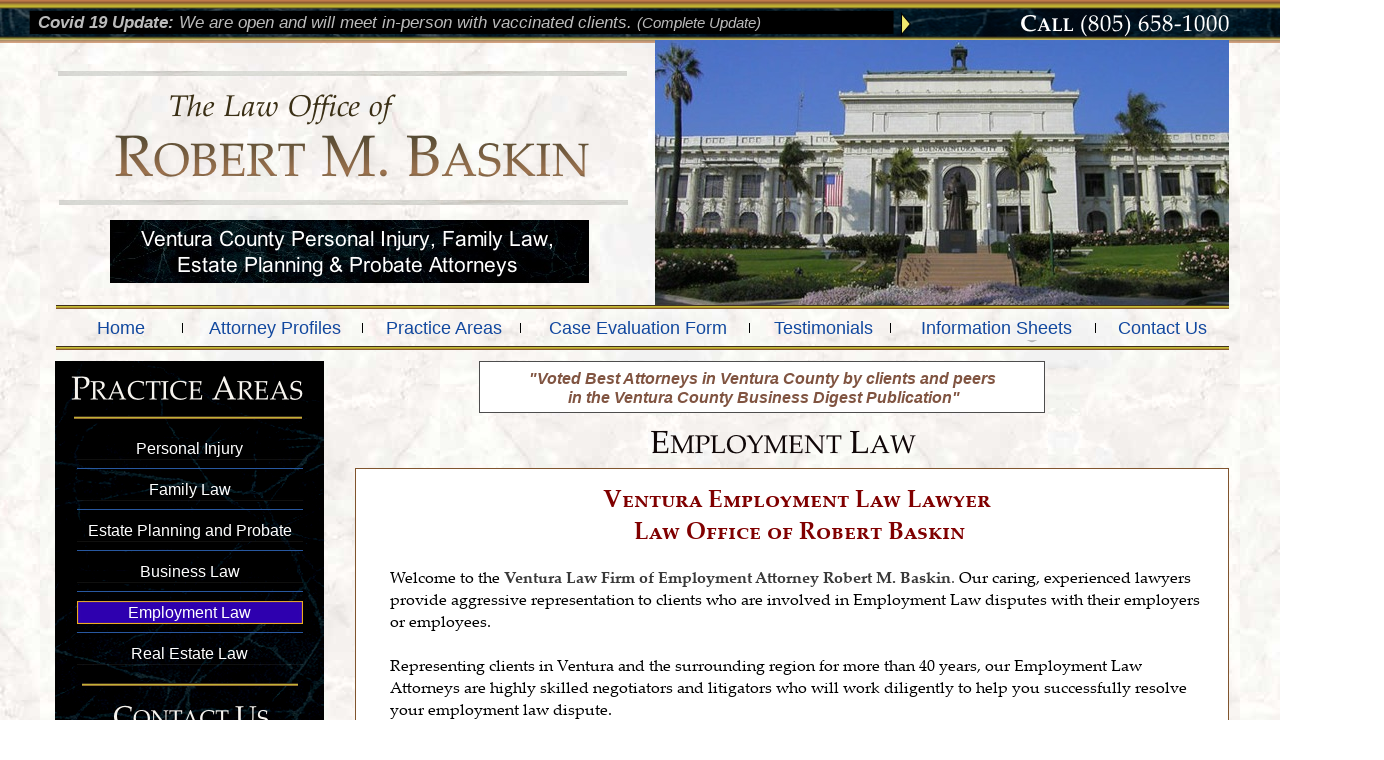

--- FILE ---
content_type: text/html
request_url: https://robertmbaskin.com/employment-law.html
body_size: 12060
content:
<!DOCTYPE html>
<html lang="en">
  <head>
    <meta charset="UTF-8">
    <title>Ventura Employment Law Lawyer – Law Office of Robert Baskin</title>
    <meta name="generator" content="Serif WebPlus X8">
    <meta name="viewport" content="width=1250">
    <meta name="keywords" content="Ventura Employment Lawyer, Ventura Employment Attorney, Ventura Employment Law Attorney, Ventura Sexual Harassment Attorney, Ventura Disabilities &amp; Accommodations Attorney, Ventura Discrimination Attorney, Ventura Employment Dispute Attorney, Ventura Wrongful Termination Attorney">
    <meta name="description" content="The Law Office of Robert M. Baskin provides quality legal representation to Employment Law clients in and around Ventura. Call 805-658-1000">
    <meta name="robots" content="index,follow">
    <link rel="stylesheet" type="text/css" href="wpscripts/wpstyles.css">
    <style type="text/css">
      .OBJ-1 { background:transparent url('wpimages/wp8f473d48_06.png') no-repeat 49px 0px; }
      .OBJ-2,.OBJ-2:link,.OBJ-2:visited { background-image:url('wpimages/wp95df649a_06.png');background-repeat:no-repeat;background-position:0px 0px;text-decoration:none;display:block;position:absolute; }
      .OBJ-2:hover { background-position:0px -64px; }
      .OBJ-2:active,a:link.OBJ-2.Activated,a:link.OBJ-2.Down,a:visited.OBJ-2.Activated,a:visited.OBJ-2.Down,.OBJ-2.Activated,.OBJ-2.Down { background-position:0px -32px; }
      .OBJ-2:focus { outline-style:none; }
      button.OBJ-2 { background-color:transparent;border:none 0px;padding:0;display:inline-block;cursor:pointer; }
      button.OBJ-2:disabled { pointer-events:none; }
      .OBJ-2.Inline { display:inline-block;position:relative;line-height:normal; }
      .OBJ-2 span,.OBJ-2:link span,.OBJ-2:visited span { color:#12489f;font-family:Verdana,sans-serif;font-weight:normal;text-decoration:none;text-align:center;text-transform:none;font-style:normal;left:2px;top:5px;width:105px;height:22px;line-height:22px;font-size:18px;display:block;position:absolute;cursor:pointer; }
      .OBJ-3 { line-height:32px; }
      .OBJ-4,.OBJ-4:link,.OBJ-4:visited { background-image:url('wpimages/wp884c0a16_06.png');background-repeat:no-repeat;background-position:0px 0px;text-decoration:none;display:block;position:absolute; }
      .OBJ-4:hover { background-position:0px -64px; }
      .OBJ-4:active,a:link.OBJ-4.Activated,a:link.OBJ-4.Down,a:visited.OBJ-4.Activated,a:visited.OBJ-4.Down,.OBJ-4.Activated,.OBJ-4.Down { background-position:0px -32px; }
      .OBJ-4:focus { outline-style:none; }
      button.OBJ-4 { background-color:transparent;border:none 0px;padding:0;display:inline-block;cursor:pointer; }
      button.OBJ-4:disabled { pointer-events:none; }
      .OBJ-4.Inline { display:inline-block;position:relative;line-height:normal; }
      .OBJ-4 span,.OBJ-4:link span,.OBJ-4:visited span { color:#12489f;font-family:Verdana,sans-serif;font-weight:normal;text-decoration:none;text-align:center;text-transform:none;font-style:normal;left:2px;top:5px;width:157px;height:22px;line-height:22px;font-size:18px;display:block;position:absolute;cursor:pointer; }
      .OBJ-5,.OBJ-5:link,.OBJ-5:visited { background-image:url('wpimages/wp3022f15e_06.png');background-repeat:no-repeat;background-position:0px 0px;text-decoration:none;display:block;position:absolute; }
      .OBJ-5:hover { background-position:0px -64px; }
      .OBJ-5:active,a:link.OBJ-5.Activated,a:link.OBJ-5.Down,a:visited.OBJ-5.Activated,a:visited.OBJ-5.Down,.OBJ-5.Activated,.OBJ-5.Down { background-position:0px -32px; }
      .OBJ-5:focus { outline-style:none; }
      button.OBJ-5 { background-color:transparent;border:none 0px;padding:0;display:inline-block;cursor:pointer; }
      button.OBJ-5:disabled { pointer-events:none; }
      .OBJ-5.Inline { display:inline-block;position:relative;line-height:normal; }
      .OBJ-5 span,.OBJ-5:link span,.OBJ-5:visited span { color:#12489f;font-family:Verdana,sans-serif;font-weight:normal;text-decoration:none;text-align:center;text-transform:none;font-style:normal;left:2px;top:5px;width:135px;height:22px;line-height:22px;font-size:18px;display:block;position:absolute;cursor:pointer; }
      .OBJ-6,.OBJ-6:link,.OBJ-6:visited { background-image:url('wpimages/wp50b339aa_06.png');background-repeat:no-repeat;background-position:0px 0px;text-decoration:none;display:block;position:absolute; }
      .OBJ-6:hover { background-position:0px -64px; }
      .OBJ-6:active,a:link.OBJ-6.Activated,a:link.OBJ-6.Down,a:visited.OBJ-6.Activated,a:visited.OBJ-6.Down,.OBJ-6.Activated,.OBJ-6.Down { background-position:0px -32px; }
      .OBJ-6:focus { outline-style:none; }
      button.OBJ-6 { background-color:transparent;border:none 0px;padding:0;display:inline-block;cursor:pointer; }
      button.OBJ-6:disabled { pointer-events:none; }
      .OBJ-6.Inline { display:inline-block;position:relative;line-height:normal; }
      .OBJ-6 span,.OBJ-6:link span,.OBJ-6:visited span { color:#12489f;font-family:Verdana,sans-serif;font-weight:normal;text-decoration:none;text-align:center;text-transform:none;font-style:normal;left:2px;top:5px;width:206px;height:22px;line-height:22px;font-size:18px;display:block;position:absolute;cursor:pointer; }
      .OBJ-7,.OBJ-7:link,.OBJ-7:visited { background-image:url('wpimages/wp8bd13c24_06.png');background-repeat:no-repeat;background-position:0px 0px;text-decoration:none;display:block;position:absolute; }
      .OBJ-7:hover { background-position:0px -64px; }
      .OBJ-7:active,a:link.OBJ-7.Activated,a:link.OBJ-7.Down,a:visited.OBJ-7.Activated,a:visited.OBJ-7.Down,.OBJ-7.Activated,.OBJ-7.Down { background-position:0px -32px; }
      .OBJ-7:focus { outline-style:none; }
      button.OBJ-7 { background-color:transparent;border:none 0px;padding:0;display:inline-block;cursor:pointer; }
      button.OBJ-7:disabled { pointer-events:none; }
      .OBJ-7.Inline { display:inline-block;position:relative;line-height:normal; }
      .OBJ-7 span,.OBJ-7:link span,.OBJ-7:visited span { color:#12489f;font-family:Verdana,sans-serif;font-weight:normal;text-decoration:none;text-align:center;text-transform:none;font-style:normal;left:2px;top:5px;width:118px;height:22px;line-height:22px;font-size:18px;display:block;position:absolute;cursor:pointer; }
      .OBJ-8,.OBJ-8:link,.OBJ-8:visited { background-image:url('wpimages/wp80f9342c_06.png');background-repeat:no-repeat;background-position:0px 0px;text-decoration:none;display:block;position:absolute; }
      .OBJ-8:hover { background-position:0px -64px; }
      .OBJ-8:active,a:link.OBJ-8.Activated,a:link.OBJ-8.Down,a:visited.OBJ-8.Activated,a:visited.OBJ-8.Down,.OBJ-8.Activated,.OBJ-8.Down { background-position:0px -32px; }
      .OBJ-8:focus { outline-style:none; }
      button.OBJ-8 { background-color:transparent;border:none 0px;padding:0;display:inline-block;cursor:pointer; }
      button.OBJ-8:disabled { pointer-events:none; }
      .OBJ-8.Inline { display:inline-block;position:relative;line-height:normal; }
      .OBJ-8 span,.OBJ-8:link span,.OBJ-8:visited span { color:#12489f;font-family:Verdana,sans-serif;font-weight:normal;text-decoration:none;text-align:center;text-transform:none;font-style:normal;left:2px;top:5px;width:182px;height:22px;line-height:22px;font-size:18px;display:block;position:absolute;cursor:pointer; }
      .C-1 { line-height:14.00px;font-family:"Verdana", sans-serif;font-style:italic;font-weight:700;color:#000000;background-color:transparent;text-decoration:none;font-variant:normal;font-size:12.0px;vertical-align:0; }
      .C-2 { line-height:14.00px;font-family:"Verdana", sans-serif;font-style:italic;font-weight:normal;color:#000000;background-color:transparent;text-decoration:none;font-variant:normal;font-size:12.0px;vertical-align:0; }
      .C-3 { line-height:14.00px;font-family:"Verdana", sans-serif;font-style:italic;font-weight:normal;color:#333333;background-color:transparent;text-decoration:none;font-variant:normal;font-size:12.0px;vertical-align:0; }
      .C-4 { line-height:6.00px;font-family:"Verdana", sans-serif;font-style:normal;font-weight:normal;color:#333333;background-color:transparent;text-decoration:none;font-variant:normal;font-size:5.3px;vertical-align:0; }
      .C-5 { line-height:6.00px;font-family:"Verdana", sans-serif;font-style:italic;font-weight:normal;color:#000000;background-color:transparent;text-decoration:none;font-variant:normal;font-size:5.3px;vertical-align:0; }
      .OBJ-9 { background:transparent url('wpimages/wp8c786a22_06.png') no-repeat 0px 0px; }
      .OBJ-10,.OBJ-10:link,.OBJ-10:visited { background-image:url('wpimages/wpb2881659_06.png');background-repeat:no-repeat;background-position:0px 0px;text-decoration:none;display:block;position:absolute; }
      .OBJ-10:hover { background-position:0px -46px; }
      .OBJ-10:active,a:link.OBJ-10.Activated,a:link.OBJ-10.Down,a:visited.OBJ-10.Activated,a:visited.OBJ-10.Down,.OBJ-10.Activated,.OBJ-10.Down { background-position:0px -23px; }
      .OBJ-10:focus { outline-style:none; }
      button.OBJ-10 { background-color:transparent;border:none 0px;padding:0;display:inline-block;cursor:pointer; }
      button.OBJ-10:disabled { pointer-events:none; }
      .OBJ-10.Inline { display:inline-block;position:relative;line-height:normal; }
      .OBJ-10 span,.OBJ-10:link span,.OBJ-10:visited span { color:#ffffff;font-family:Arial,sans-serif;font-weight:normal;text-decoration:none;text-align:center;text-transform:none;font-style:normal;left:0px;top:1px;width:225px;height:21px;line-height:21px;font-size:16px;display:block;position:absolute;cursor:pointer; }
      .OBJ-11 { line-height:23px; }
      .OBJ-12,.OBJ-12:link,.OBJ-12:visited { background-image:url('wpimages/wp0bea67c0_06.png');background-repeat:no-repeat;background-position:0px 0px;text-decoration:none;display:block;position:absolute; }
      .OBJ-12:hover { background-position:0px -86px; }
      .OBJ-12:active,a:link.OBJ-12.Activated,a:link.OBJ-12.Down,a:visited.OBJ-12.Activated,a:visited.OBJ-12.Down,.OBJ-12.Activated,.OBJ-12.Down { background-position:0px -43px; }
      .OBJ-12.Disabled,a:link.OBJ-12.Disabled,a:visited.OBJ-12.Disabled,a:hover.OBJ-12.Disabled,a:active.OBJ-12.Disabled { background-position:0px -129px; }
      .OBJ-12:focus { outline-style:none; }
      button.OBJ-12 { background-color:transparent;border:none 0px;padding:0;display:inline-block;cursor:pointer; }
      button.OBJ-12:disabled { pointer-events:none; }
      .OBJ-12.Inline { display:inline-block;position:relative;line-height:normal; }
      .OBJ-12 span,.OBJ-12:link span,.OBJ-12:visited span { color:#000000;font-family:Verdana,sans-serif;font-weight:normal;text-decoration:none;text-align:center;text-transform:none;font-style:normal;left:22px;top:13px;width:136px;height:17px;line-height:17px;font-size:14px;display:block;position:absolute;cursor:pointer; }
      .OBJ-12:hover span { color:#ffffff;left:20px; }
      .OBJ-12:active span,a:link.OBJ-12.Activated span,a:link.OBJ-12.Down span,a:visited.OBJ-12.Activated span,a:visited.OBJ-12.Down span,.OBJ-12.Activated span,.OBJ-12.Down span { color:#ffffff;left:20px; }
      .OBJ-12.Disabled span,a:link.OBJ-12.Disabled span,a:visited.OBJ-12.Disabled span,a:hover.OBJ-12.Disabled span,a:active.OBJ-12.Disabled span { color:#ffffff;left:20px;top:11px; }
      .OBJ-13 { line-height:43px; }
      .OBJ-14,.OBJ-14:link,.OBJ-14:visited { background-image:url('wpimages/wp460dfe91_06.png');background-repeat:no-repeat;background-position:0px 0px;text-decoration:none;display:block;position:absolute; }
      .OBJ-14:hover { background-position:0px -86px; }
      .OBJ-14:active,a:link.OBJ-14.Activated,a:link.OBJ-14.Down,a:visited.OBJ-14.Activated,a:visited.OBJ-14.Down,.OBJ-14.Activated,.OBJ-14.Down { background-position:0px -43px; }
      .OBJ-14.Disabled,a:link.OBJ-14.Disabled,a:visited.OBJ-14.Disabled,a:hover.OBJ-14.Disabled,a:active.OBJ-14.Disabled { background-position:0px -129px; }
      .OBJ-14:focus { outline-style:none; }
      button.OBJ-14 { background-color:transparent;border:none 0px;padding:0;display:inline-block;cursor:pointer; }
      button.OBJ-14:disabled { pointer-events:none; }
      .OBJ-14.Inline { display:inline-block;position:relative;line-height:normal; }
      .OBJ-14 span,.OBJ-14:link span,.OBJ-14:visited span { color:#000000;font-family:Verdana,sans-serif;font-weight:normal;text-decoration:none;text-align:center;text-transform:none;font-style:normal;left:22px;top:13px;width:264px;height:17px;line-height:17px;font-size:14px;display:block;position:absolute;cursor:pointer; }
      .OBJ-14:hover span { color:#ffffff;left:20px; }
      .OBJ-14:active span,a:link.OBJ-14.Activated span,a:link.OBJ-14.Down span,a:visited.OBJ-14.Activated span,a:visited.OBJ-14.Down span,.OBJ-14.Activated span,.OBJ-14.Down span { color:#ffffff;left:20px; }
      .OBJ-14.Disabled span,a:link.OBJ-14.Disabled span,a:visited.OBJ-14.Disabled span,a:hover.OBJ-14.Disabled span,a:active.OBJ-14.Disabled span { color:#ffffff;left:20px;top:11px; }
      .OBJ-15,.OBJ-15:link,.OBJ-15:visited { background-image:url('wpimages/wpa5005333_06.png');background-repeat:no-repeat;background-position:0px 0px;text-decoration:none;display:block;position:absolute; }
      .OBJ-15:hover { background-position:0px -86px; }
      .OBJ-15:active,a:link.OBJ-15.Activated,a:link.OBJ-15.Down,a:visited.OBJ-15.Activated,a:visited.OBJ-15.Down,.OBJ-15.Activated,.OBJ-15.Down { background-position:0px -43px; }
      .OBJ-15.Disabled,a:link.OBJ-15.Disabled,a:visited.OBJ-15.Disabled,a:hover.OBJ-15.Disabled,a:active.OBJ-15.Disabled { background-position:0px -129px; }
      .OBJ-15:focus { outline-style:none; }
      button.OBJ-15 { background-color:transparent;border:none 0px;padding:0;display:inline-block;cursor:pointer; }
      button.OBJ-15:disabled { pointer-events:none; }
      .OBJ-15.Inline { display:inline-block;position:relative;line-height:normal; }
      .OBJ-15 span,.OBJ-15:link span,.OBJ-15:visited span { color:#000000;font-family:Verdana,sans-serif;font-weight:normal;text-decoration:none;text-align:center;text-transform:none;font-style:normal;left:22px;top:13px;width:157px;height:17px;line-height:17px;font-size:14px;display:block;position:absolute;cursor:pointer; }
      .OBJ-15:hover span { color:#ffffff;left:20px; }
      .OBJ-15:active span,a:link.OBJ-15.Activated span,a:link.OBJ-15.Down span,a:visited.OBJ-15.Activated span,a:visited.OBJ-15.Down span,.OBJ-15.Activated span,.OBJ-15.Down span { color:#ffffff;left:20px; }
      .OBJ-15.Disabled span,a:link.OBJ-15.Disabled span,a:visited.OBJ-15.Disabled span,a:hover.OBJ-15.Disabled span,a:active.OBJ-15.Disabled span { color:#ffffff;left:20px;top:11px; }
      .OBJ-16,.OBJ-16:link,.OBJ-16:visited { background-image:url('wpimages/wp28de1c27_06.png');background-repeat:no-repeat;background-position:0px 0px;text-decoration:none;display:block;position:absolute; }
      .OBJ-16:hover { background-position:0px -86px; }
      .OBJ-16:active,a:link.OBJ-16.Activated,a:link.OBJ-16.Down,a:visited.OBJ-16.Activated,a:visited.OBJ-16.Down,.OBJ-16.Activated,.OBJ-16.Down { background-position:0px -43px; }
      .OBJ-16.Disabled,a:link.OBJ-16.Disabled,a:visited.OBJ-16.Disabled,a:hover.OBJ-16.Disabled,a:active.OBJ-16.Disabled { background-position:0px -129px; }
      .OBJ-16:focus { outline-style:none; }
      button.OBJ-16 { background-color:transparent;border:none 0px;padding:0;display:inline-block;cursor:pointer; }
      button.OBJ-16:disabled { pointer-events:none; }
      .OBJ-16.Inline { display:inline-block;position:relative;line-height:normal; }
      .OBJ-16 span,.OBJ-16:link span,.OBJ-16:visited span { color:#000000;font-family:Verdana,sans-serif;font-weight:normal;text-decoration:none;text-align:center;text-transform:none;font-style:normal;left:22px;top:13px;width:177px;height:17px;line-height:17px;font-size:14px;display:block;position:absolute;cursor:pointer; }
      .OBJ-16:hover span { color:#ffffff;left:20px; }
      .OBJ-16:active span,a:link.OBJ-16.Activated span,a:link.OBJ-16.Down span,a:visited.OBJ-16.Activated span,a:visited.OBJ-16.Down span,.OBJ-16.Activated span,.OBJ-16.Down span { color:#ffffff;left:20px; }
      .OBJ-16.Disabled span,a:link.OBJ-16.Disabled span,a:visited.OBJ-16.Disabled span,a:hover.OBJ-16.Disabled span,a:active.OBJ-16.Disabled span { color:#ffffff;left:20px;top:11px; }
      .OBJ-17,.OBJ-17:link,.OBJ-17:visited { background-image:url('wpimages/wpfacce3a0_06.png');background-repeat:no-repeat;background-position:0px 0px;text-decoration:none;display:block;position:absolute; }
      .OBJ-17:hover { background-position:0px -86px; }
      .OBJ-17:active,a:link.OBJ-17.Activated,a:link.OBJ-17.Down,a:visited.OBJ-17.Activated,a:visited.OBJ-17.Down,.OBJ-17.Activated,.OBJ-17.Down { background-position:0px -43px; }
      .OBJ-17.Disabled,a:link.OBJ-17.Disabled,a:visited.OBJ-17.Disabled,a:hover.OBJ-17.Disabled,a:active.OBJ-17.Disabled { background-position:0px -129px; }
      .OBJ-17:focus { outline-style:none; }
      button.OBJ-17 { background-color:transparent;border:none 0px;padding:0;display:inline-block;cursor:pointer; }
      button.OBJ-17:disabled { pointer-events:none; }
      .OBJ-17.Inline { display:inline-block;position:relative;line-height:normal; }
      .OBJ-17 span,.OBJ-17:link span,.OBJ-17:visited span { color:#000000;font-family:Verdana,sans-serif;font-weight:normal;text-decoration:none;text-align:center;text-transform:none;font-style:normal;left:22px;top:13px;width:131px;height:17px;line-height:17px;font-size:14px;display:block;position:absolute;cursor:pointer; }
      .OBJ-17:hover span { color:#ffffff;left:20px; }
      .OBJ-17:active span,a:link.OBJ-17.Activated span,a:link.OBJ-17.Down span,a:visited.OBJ-17.Activated span,a:visited.OBJ-17.Down span,.OBJ-17.Activated span,.OBJ-17.Down span { color:#ffffff;left:20px; }
      .OBJ-17.Disabled span,a:link.OBJ-17.Disabled span,a:visited.OBJ-17.Disabled span,a:hover.OBJ-17.Disabled span,a:active.OBJ-17.Disabled span { color:#ffffff;left:20px;top:11px; }
      .OBJ-18,.OBJ-18:link,.OBJ-18:visited { background-image:url('wpimages/wp8af44c48_06.png');background-repeat:no-repeat;background-position:0px 0px;text-decoration:none;display:block;position:absolute; }
      .OBJ-18:hover { background-position:0px -86px; }
      .OBJ-18:active,a:link.OBJ-18.Activated,a:link.OBJ-18.Down,a:visited.OBJ-18.Activated,a:visited.OBJ-18.Down,.OBJ-18.Activated,.OBJ-18.Down { background-position:0px -43px; }
      .OBJ-18.Disabled,a:link.OBJ-18.Disabled,a:visited.OBJ-18.Disabled,a:hover.OBJ-18.Disabled,a:active.OBJ-18.Disabled { background-position:0px -129px; }
      .OBJ-18:focus { outline-style:none; }
      button.OBJ-18 { background-color:transparent;border:none 0px;padding:0;display:inline-block;cursor:pointer; }
      button.OBJ-18:disabled { pointer-events:none; }
      .OBJ-18.Inline { display:inline-block;position:relative;line-height:normal; }
      .OBJ-18 span,.OBJ-18:link span,.OBJ-18:visited span { color:#000000;font-family:Verdana,sans-serif;font-weight:normal;text-decoration:none;text-align:center;text-transform:none;font-style:normal;left:22px;top:13px;width:210px;height:17px;line-height:17px;font-size:14px;display:block;position:absolute;cursor:pointer; }
      .OBJ-18:hover span { color:#ffffff;left:20px; }
      .OBJ-18:active span,a:link.OBJ-18.Activated span,a:link.OBJ-18.Down span,a:visited.OBJ-18.Activated span,a:visited.OBJ-18.Down span,.OBJ-18.Activated span,.OBJ-18.Down span { color:#ffffff;left:20px; }
      .OBJ-18.Disabled span,a:link.OBJ-18.Disabled span,a:visited.OBJ-18.Disabled span,a:hover.OBJ-18.Disabled span,a:active.OBJ-18.Disabled span { color:#ffffff;left:20px;top:11px; }
      .P-1 { text-align:center;line-height:1px;font-family:"Arial", sans-serif;font-style:italic;font-weight:700;color:#ffe50d;background-color:transparent;font-variant:normal;font-size:21.0px;vertical-align:0; }
      .C-6 { line-height:25.00px;font-family:"Arial", sans-serif;font-style:italic;font-weight:700;color:#ffe50d;background-color:transparent;text-decoration:none;font-variant:normal;font-size:21.3px;vertical-align:0; }
      .P-2 { text-align:center;line-height:1px;font-family:"Arial", sans-serif;font-style:italic;font-weight:700;color:#ffe50d;background-color:transparent;font-variant:normal;font-size:16.0px;vertical-align:0; }
      .C-7 { line-height:19.00px;font-family:"Arial", sans-serif;font-style:italic;font-weight:700;color:#ffe50d;background-color:transparent;text-decoration:none;font-variant:normal;font-size:16.0px;vertical-align:0; }
      .C-8 { line-height:20.00px;font-family:"Verdana", sans-serif;font-style:italic;font-weight:700;color:#bbbbbb;background-color:transparent;text-decoration:none;font-variant:normal;font-size:17.3px;vertical-align:0; }
      .C-9 { line-height:20.00px;font-family:"Verdana", sans-serif;font-style:italic;font-weight:normal;color:#bbbbbb;background-color:transparent;text-decoration:none;font-variant:normal;font-size:17.3px;vertical-align:0; }
      .C-10 { line-height:18.00px;font-family:"Verdana", sans-serif;font-style:italic;font-weight:normal;color:#bbbbbb;background-color:transparent;text-decoration:none;font-variant:normal;font-size:14.7px;vertical-align:0; }
      .P-3 { text-align:center;line-height:1px;font-family:"Verdana", sans-serif;font-style:italic;font-weight:700;color:#805441;background-color:transparent;font-variant:normal;font-size:16.0px;vertical-align:0; }
      .C-11 { line-height:18.00px;font-family:"Verdana", sans-serif;font-style:italic;font-weight:700;color:#805441;background-color:transparent;text-decoration:none;font-variant:normal;font-size:16.0px;vertical-align:0; }
      .C-12 { line-height:19.00px;font-family:"Tahoma", sans-serif;font-style:italic;font-weight:700;color:#805441;background-color:transparent;text-decoration:none;font-variant:normal;font-size:16.0px;vertical-align:0; }
      .P-4 { text-align:center;line-height:1px;font-family:"Tahoma", sans-serif;font-style:italic;font-weight:700;color:#805441;background-color:transparent;font-variant:normal;font-size:16.0px;vertical-align:0; }
      @font-face { font-family: 'Palatino Linotype'; src: url('wpscripts/wp37f9fb1a.ttf'); font-weight: bold;}
      .C-13 { line-height:32.00px;font-family:"Palatino Linotype", serif;font-style:normal;font-weight:700;color:#800000;background-color:transparent;text-decoration:none;font-variant:small-caps;font-size:24.0px;vertical-align:0; }
      @font-face { font-family: 'Palatino Linotype'; src: url('wpscripts/wpc1e74235.ttf'); }
      .C-14 { line-height:20.00px;font-family:"Palatino Linotype", serif;font-style:normal;font-weight:normal;color:#000000;background-color:transparent;text-decoration:none;font-variant:normal;font-size:14.7px;vertical-align:0; }
      .C-15 { line-height:22.00px;font-family:"Palatino Linotype", serif;font-style:normal;font-weight:normal;color:#000000;background-color:transparent;text-decoration:none;font-variant:normal;font-size:16.0px;vertical-align:0; }
      .C-16 { line-height:22.00px;font-family:"Palatino Linotype", serif;font-style:normal;font-weight:700;color:#000000;background-color:transparent;text-decoration:none;font-variant:normal;font-size:16.0px;vertical-align:0; }
      a.C-16:link, a:link .C-16 { color:#393939;text-decoration:none; }
      a.C-16:visited, a:visited .C-16 { color:#393939;text-decoration:none; }
      a.C-16:hover, a:hover .C-16 { color:#12489f;text-decoration:none; }
      a.C-16:active, a:active .C-16 { color:#393939;text-decoration:none; }
      .C-17 { line-height:22.00px;font-family:"Palatino Linotype", serif;font-style:normal;font-weight:normal;color:#000000;background-color:transparent;text-decoration:none;font-variant:normal;font-size:16.0px;vertical-align:0; }
      a.C-17:link, a:link .C-17 { color:#393939;text-decoration:none; }
      a.C-17:visited, a:visited .C-17 { color:#393939;text-decoration:none; }
      a.C-17:hover, a:hover .C-17 { color:#12489f;text-decoration:none; }
      a.C-17:active, a:active .C-17 { color:#393939;text-decoration:none; }
      .C-18 { line-height:22.00px;font-family:"Palatino Linotype", serif;font-style:normal;font-weight:700;color:#000000;background-color:transparent;text-decoration:none;font-variant:normal;font-size:16.0px;vertical-align:0; }
      .C-19 { line-height:26.00px;font-family:"Palatino Linotype", serif;font-style:normal;font-weight:700;color:#800000;background-color:transparent;text-decoration:none;font-variant:normal;font-size:18.7px;vertical-align:0; }
      @font-face { font-family: 'Symbol'; src: url('wpscripts/wp0fd7fd24.ttf'); }
      .P-5 { margin-left:48.0px;text-indent:-24.0px;line-height:1px;font-family:"Symbol", serif;font-style:normal;font-weight:normal;color:#800000;background-color:transparent;font-variant:normal;font-size:16.0px;vertical-align:0; }
      .C-20 { line-height:20.00px;font-family:"Symbol", serif;font-style:normal;font-weight:normal;color:#800000;background-color:transparent;text-decoration:none;font-variant:normal;font-size:16.0px;vertical-align:0; }
      .P-6 { margin-left:48.0px;text-indent:-24.0px;line-height:1px;font-family:"Symbol", serif;font-style:normal;font-weight:normal;color:#000000;background-color:transparent;font-variant:normal;font-size:16.0px;vertical-align:0; }
      .C-21 { line-height:20.00px;font-family:"Symbol", serif;font-style:normal;font-weight:normal;color:#000000;background-color:transparent;text-decoration:none;font-variant:normal;font-size:16.0px;vertical-align:0; }
      .OBJ-19 { padding-right:1px; }
    </style>
    <script type="text/javascript" src="wpscripts/jquery.js"></script>
    <script type="text/javascript" src="wpscripts/jquery.wputils.js"></script>
    <script type="text/javascript" src="wpscripts/jquery.timers.js"></script>
    <script type="text/javascript" src="wpscripts/jquery.wpgallery.js"></script>
    <script type="text/javascript">
      wpRedirectMobile('m.employment-law.html',0);
      $(document).ready(function() {
      
$('#wp_gallery_pg_1').wpgallery({
      	imageArray: wp_imgArray_pg_1,
      	nTotalImages: nImgNum_pg_1,
      	nGalleryLeft: 640,
      	nGalleryTop: 28,
      	nGalleryWidth: 576,
      	nGalleryHeight: 289,
      	nImageDivLeft: 0,
      	nImageDivTop: 0,
      	nImageDivWidth: 574,
      	nImageDivHeight: 289,
      	nControlBarStyle: 0,
      	nControlBarExternalTop: 10,
      	bNavBarOnTop: true,
      	bShowNavBar: false,
      	nNavBarAlignment: 0,
      	strNavBarColour: 'none',
      	nNavBarOpacity: 1.0,
      	nNavBarIconWidth: 24,
      	nNavBarIconHeight: 24,
      	bShowCaption: false,
      	bCaptionCount: true,
      	strCaptionColour: '#ffffff',
      	nCaptionOpacity: 0.6,
      	strCaptionTextColour: '#000000',
      	nCaptionFontSize: 12,
      	strCaptionFontType: 'Courier New,Arial,_sans',
      	strCaptionAlign: 'center',
      	strCaptionFontWeight: 'normal',
      	bShowThumbnails: false,
      	nThumbStyle: 1,
      	nThumbPosition: 0,
      	nThumbLeft: 30,
      	nThumbTop: 181,
      	nThumbOpacity: 0.5,
      	nTotalThumbs: 5,
      	nThumbSize: 40,
      	nThumbSpacing: 10,
      	bThumbBorder: true,
      	strThumbBorderColour: '#000000',
      	strThumbBorderHoverColour: '#ffffff',
      	strThumbBorderActiveColour: '#ffffff',
      	bShowThumbnailArrows: true,
      	nThumbButtonSize: 24,
      	nThumbButtonIndent: 50,
      	nColBorderWidth: 2,
      	nTransitionStyle: 1,
      	nStaticTime: 7000,
      	nTransitTime: 3000,
      	bAutoplay: true,
      	loadingButtonSize: 38,
      	bPageCentred: true,
      	nPageWidth: 1250,
      	nZIndex: 100,
      	loadingButtonSrc: 'wpimages/wpgallery_loading_1.gif',
      	blankSrc: 'wpscripts/blank.gif',
      	rewindButtonSrc: 'wpimages/wpgallery_rewind_0.png',
      	prevButtonSrc: 'wpimages/wpgallery_previous_0.png',
      	playButtonSrc: 'wpimages/wpgallery_play_0.png',
      	pauseButtonSrc: 'wpimages/wpgallery_pause_0.png',
      	nextButtonSrc: 'wpimages/wpgallery_next_0.png',
      	forwardButtonSrc: 'wpimages/wpgallery_forward_0.png',
      	thumbRewindButtonSrc: 'wpimages/wpgallery_rewind_0.png',
      	thumbForwardButtonSrc: 'wpimages/wpgallery_forward_0.png',
      	rewindoverButtonSrc: 'wpimages/wpgallery_rewind_over_0.png',
      	prevoverButtonSrc: 'wpimages/wpgallery_previous_over_0.png',
      	playoverButtonSrc: 'wpimages/wpgallery_play_over_0.png',
      	pauseoverButtonSrc: 'wpimages/wpgallery_pause_over_0.png',
      	nextoverButtonSrc: 'wpimages/wpgallery_next_over_0.png',
      	forwardoverButtonSrc: 'wpimages/wpgallery_forward_over_0.png',
      	thumboverRewindButtonSrc: 'wpimages/wpgallery_rewind_over_0.png',
      	thumboverForwardButtonSrc: 'wpimages/wpgallery_forward_over_0.png',
      	strRewindToolTip: 'Reverse',
      	strPreviousToolTip: 'Previous',
      	strPlayToolTip: 'Play',
      	strPauseToolTip: 'Pause',
      	strNextToolTip: 'Next',
      	strForwardToolTip: 'Forward',
      	strThumbRewindToolTip: 'Reverse',
      	strThumbForwardToolTip: 'Forward'
      });
      $("a.ActiveButton").bind({ mousedown:function(){if ( $(this).attr('disabled') === undefined ) $(this).addClass('Activated');}, mouseleave:function(){ if ( $(this).attr('disabled') === undefined ) $(this).removeClass('Activated');}, mouseup:function(){ if ( $(this).attr('disabled') === undefined ) $(this).removeClass('Activated');}});
      });
      var nImgNum_pg_1 = 0;
      wp_imgArray_pg_1 = new Array();
      wp_imgArray_pg_1[nImgNum_pg_1++] = new wp_galleryimage("wpimages/409fab533148.jpg", 574, 265, "wpimages/409fab533148t.jpg", "");
      wp_imgArray_pg_1[nImgNum_pg_1++] = new wp_galleryimage("wpimages/d5a084b6cd8a.jpg", 574, 257, "wpimages/d5a084b6cd8at.jpg", "");
      wp_imgArray_pg_1[nImgNum_pg_1++] = new wp_galleryimage("wpimages/c50e4f3edd85.jpg", 574, 257, "wpimages/c50e4f3edd85t.jpg", "");
      wp_imgArray_pg_1[nImgNum_pg_1++] = new wp_galleryimage("wpimages/76e68bffc281.jpg", 574, 257, "wpimages/76e68bffc281t.jpg", "");
      wp_imgArray_pg_1[nImgNum_pg_1++] = new wp_galleryimage("wpimages/22485737b16.jpg", 574, 257, "wpimages/22485737b16t.jpg", "");
    </script>
  </head>
  <body style="height:4847px;background:url('wpimages/wp4e8f042a_06.jpg') repeat fixed center top #ffffff;">
    <div id="divMain" style="background:transparent;margin-left:auto;margin-right:auto;position:relative;width:1250px;height:4847px;">
      <img alt="" src="wpimages/wpc97b5604_06.png" style="position:absolute;left:464px;top:361px;width:566px;height:52px;">
      <img alt="" src="wpimages/wp0ace8bc1_06.png" style="position:absolute;left:41px;top:305px;width:1173px;height:4px;">
      <img alt="" src="wpimages/wp0ace8bc1_06.png" style="position:absolute;left:41px;top:346px;width:1173px;height:4px;">
      <div class="OBJ-1" style="position:absolute;left:2px;top:312px;width:1248px;height:150px;">
        <a href="index.html" id="nav_431_B1" class="OBJ-2 ActiveButton OBJ-3" style="display:block;position:absolute;left:49px;top:0px;width:108px;height:32px;">
          <span>Home</span>
        </a>
        <a href="attorney-profiles.html" id="nav_431_B2" class="OBJ-4 ActiveButton OBJ-3" style="display:block;position:absolute;left:177px;top:0px;width:160px;height:32px;">
          <span>Attorney&nbsp;Profiles</span>
        </a>
        <a href="practice-areas.html" id="nav_431_B3" class="OBJ-5 ActiveButton OBJ-3" style="display:block;position:absolute;left:357px;top:0px;width:138px;height:32px;">
          <span>Practice&nbsp;Areas</span>
        </a>
        <a href="case-evaluation-form.html" id="nav_431_B4" class="OBJ-6 ActiveButton OBJ-3" style="display:block;position:absolute;left:516px;top:0px;width:209px;height:32px;">
          <span>Case&nbsp;Evaluation&nbsp;Form</span>
        </a>
        <a href="ventura-attorney-baskin-testimonials.html" id="nav_431_B5" class="OBJ-7 ActiveButton OBJ-3" style="display:block;position:absolute;left:745px;top:0px;width:121px;height:32px;">
          <span>Testimonials</span>
        </a>
        <div id="nav_431_B6" class="OBJ-3" style="display:block;position:absolute;left:886px;top:0px;width:185px;height:32px;">
          <button type="button" disabled="" class="OBJ-8 ActiveButton Disabled" style="width:185px;height:32px;">
            <span>Information&nbsp;Sheets</span>
          </button>
        </div>
        <a href="contact-us.html" id="nav_431_B7" class="OBJ-2 ActiveButton OBJ-3" style="display:block;position:absolute;left:1091px;top:0px;width:108px;height:32px;">
          <span>Contact&nbsp;Us</span>
        </a>
      </div>
      <div style="position:absolute;left:38px;top:1724px;width:270px;height:288px;overflow:hidden;">
        <p class="Normal"><span class="C-1">Disclaimer</span></p>
        <p class="Normal"><span class="C-2">The information contained herein is provided for informational purposes only and should not be construed as legal advice. Contact through this website does not create an attorney-<wbr>client relationship. You should not act or fail to act based on the information on this website. All cases differ. Prior results do not guarantee a similar outcome.<span class="C-3"> Attorneys at The Law Office of Robert M. Baskin are licensed to practice law in the State of California.</span></span></p>
        <p class="Normal"><span class="C-4"><br></span></p>
        <p class="Normal"><span class="C-2">In cases accepted on contingency, there are no hourly attorney fees or out-<wbr>of-<wbr>pocket expenses, excluding the actual costs related to the lawsuit.</span></p>
        <p class="Normal"><span class="C-5"><br></span></p>
        <p class="Normal"><span class="C-2">Our attorneys pursue maximum compensation for clients in exchange for a percentage of the amount recovered.</span></p>
      </div>
      <div style="position:absolute;left:1088px;top:4701px;width:145px;height:132px;">
        <script type="text/javascript">
var _userway_config = {
/* uncomment the following line to override default position*/
/* position: '5', */
/* uncomment the following line to override default size (values: small, large)*/
/* size: 'large', */
/* uncomment the following line to override default language (e.g., fr, de, es, he, nl, etc.)*/
/* language: 'en-US', */
/* uncomment the following line to override color set via widget (e.g., #053f67)*/
/* color: '#053f67', */
/* uncomment the following line to override type set via widget(1=person, 2=chair, 3=eye)*/
/* type: '1', */
/* uncomment the following line to override support on mobile devices*/
/* mobile: true, */
account: 'JBWklP17Hv'
};
</script>
<script type="text/javascript" src="https://cdn.userway.org/widget.js"></script>
      </div>
      <img alt="Ventura Lawyer Robert M. Baskin" title="Ventura Lawyer Robert M. Baskin" src="wpimages/wpec7bcdd6_05_06.jpg" style="position:absolute;left:95px;top:220px;width:479px;height:63px;">
      <img alt="" src="wpimages/wpa27e8b49_05_06.jpg" style="position:absolute;left:43px;top:71px;width:569px;height:5px;">
      <img alt="Robert M. Baskin" src="wpimages/wp95737faf_06.png" style="position:absolute;left:91px;top:107px;width:498px;height:101px;">
      <img alt="The Law Office of" src="wpimages/wp9d29efea_06.png" style="position:absolute;left:153px;top:84px;width:228px;height:42px;">
      <img alt="" src="wpimages/wpa27e8b49_05_06.jpg" style="position:absolute;left:44px;top:200px;width:569px;height:5px;">
      <img alt="Ventura County Personal Injury, Family Law,  Estate Planning &amp; Probate Attorneys" src="wpimages/wp4f7831c6_06.png" style="position:absolute;left:123px;top:225px;width:419px;height:52px;">
      <img src="wpimages/wp8ae8bf8d_06.png" alt="" width="269" height="1119" style="position:absolute;left:40px;top:361px;width:269px;height:1119px;">
      <div style="position:absolute;left:68px;top:758px;width:202px;height:209px;">
        <!-- START formexperts.com Form Code -->
<iframe src="https://secure.blueoctane.net/form_processor/?form=5B7MYOH0JTRI&key=1290647623" width="210" height="200" frameborder="0" scrolling="no"></iframe>
<script type="text/javascript">if (window._fxTrack) { _fxTrack(); }</script>
<noframes><a href="https://secure.blueoctane.net/forms/5B7MYOH0JTRI">Click Here To Load This Formexperts.com Form</a></noframes>
<!-- END formexperts.com Form Code -->
      </div>
      <img alt="" src="wpimages/wp2a594d28_06.png" style="position:absolute;left:59px;top:416px;width:228px;height:3px;">
      <map id="map1" name="map1"><area shape="rect" coords="9,232,240,253" href="mailto:terri@baskinlawoffice.com?cc=rhawn@baskinlawoffice.com" alt=""></map>
      <img alt="The Law Office of ROBERT M. BASKIN  1849 Knoll Drive Ventura, CA 93003  Phone: (805) 658-1000 Fax: (805) 658-8034  terri@baskinlawoffice.com" usemap="#map1" src="wpimages/wp99d052d8_06.png" style="position:absolute;left:50px;top:982px;width:249px;height:272px;">
      <div class="OBJ-9" style="position:absolute;left:62px;top:437px;width:248px;height:295px;">
        <a href="personal-injury.html" id="nav_493_B1" class="OBJ-10 ActiveButton OBJ-11" style="display:block;position:absolute;left:0px;top:0px;width:226px;height:23px;">
          <span>Personal&nbsp;Injury</span>
        </a>
        <a href="venturafamilylawattorney.html" id="nav_493_B2" class="OBJ-10 ActiveButton OBJ-11" style="display:block;position:absolute;left:0px;top:41px;width:226px;height:23px;">
          <span>Family&nbsp;Law</span>
        </a>
        <a href="estate-planning-probate.html" id="nav_493_B3" class="OBJ-10 ActiveButton OBJ-11" style="display:block;position:absolute;left:0px;top:82px;width:226px;height:23px;">
          <span>Estate&nbsp;Planning&nbsp;and&nbsp;Probate</span>
        </a>
        <a href="business-law.html" id="nav_493_B4" class="OBJ-10 ActiveButton OBJ-11" style="display:block;position:absolute;left:0px;top:123px;width:226px;height:23px;">
          <span>Business&nbsp;Law</span>
        </a>
        <a href="employment-law.html" id="nav_493_B5" class="OBJ-10 ActiveButton Down OBJ-11" style="display:block;position:absolute;left:0px;top:164px;width:226px;height:23px;">
          <span>Employment&nbsp;Law</span>
        </a>
        <a href="real-estate-law.html" id="nav_493_B6" class="OBJ-10 ActiveButton OBJ-11" style="display:block;position:absolute;left:0px;top:205px;width:226px;height:23px;">
          <span>Real&nbsp;Estate&nbsp;Law</span>
        </a>
      </div>
      <div style="position:absolute;left:54px;top:1259px;width:237px;height:72px;overflow:hidden;">
        <p class="Artistic-Body P-1"><span class="C-6">Se Habla Español</span></p>
        <p class="Normal2 P-2"><span class="C-7">Pregunte por Rhawn o Abogado McCutchan</span></p>
      </div>
      <map id="map2" name="map2">
        <area shape="rect" coords="29,55,31,57" href="attorneyrobertbaskin-blog.html" alt="">
        <area shape="poly" coords="58,54,57,52,59,51,60,51,61,52,58,52" href="attorneyrobertbaskin-blog.html" alt="">
        <area shape="poly" coords="47,56,46,55,46,54,45,53,47,51,48,51,50,53,50,55,49,55" href="attorneyrobertbaskin-blog.html" alt="">
        <area shape="poly" coords="31,73,29,65,19,65,17,59,18,57,17,47,17,27,18,26,22,27,23,26,57,26,51,34,48,43,49,47,41,50,42,56,38,47,34,50,25,47,24,54,32,60,35,58,42,60,43,58,48,61,54,57,61,60,66,54,63,52,65,50,59,47,54,50,49,47,52,46,53,47,62,44,69,39,71,37,71,45,72,52,72,63,66,65,43,65,35,70" href="attorneyrobertbaskin-blog.html" alt="">
        <area shape="poly" coords="57,40,54,40,56,37,56,36,59,36,60,38,59,39,58,39" href="attorneyrobertbaskin-blog.html" alt="">
        <area shape="poly" coords="24,89,32,83,40,78,46,74,74,74,79,68,81,59,81,31,78,29,85,22,90,16,84,8,78,6,69,15,64,19,64,18,45,18,35,17,34,18,14,18,9,23,7,31,7,62,10,68,17,73,21,81,22,90" href="attorneyrobertbaskin-blog.html" alt="">
      </map>
      <img alt="BLOG (General)" usemap="#map2" src="wpimages/wpc6283412_06.png" style="position:absolute;left:131px;top:1328px;width:95px;height:95px;">
      <a href="attorneyrobertbaskin-blog.html">
        <img alt="Read Robert M. Baskin’s  Law Blog" src="wpimages/wp6634437e_06.png" style="position:absolute;left:63px;top:1422px;width:217px;height:36px;">
      </a>
      <img alt="" src="wpimages/wp2bbd4b24_06.png" style="position:absolute;left:67px;top:683px;width:216px;height:3px;">
      <img alt="Contact Us" src="wpimages/wp538c1586_06.png" style="position:absolute;left:98px;top:696px;width:156px;height:39px;">
      <div style="position:absolute;left:-120px;top:-30px;width:1489px;height:75px;">
        <map id="map3" name="map3">
          <area shape="rect" coords="133,12,998,36">
          <area shape="poly" coords="1466,42,1467,40,1461,34,1457,26,1464,21,1474,11,1484,7,1484,0,0,0,3,9,12,11,17,19,23,27,24,29,18,35,12,42,18,44,1464,44" href="covid-19-remoteoperations.html" alt="">
        </map>
        <img src="wpimages/wpce8be765_06.png" alt="" width="1484" height="44" usemap="#map3" style="position:absolute;left:2px;top:29px;width:1484px;height:44px;">
        <div style="position:absolute;left:143px;top:42px;width:1304px;height:33px;overflow:hidden;">
          <p class="Body"><span class="C-8">Covid 19 Update:<span class="C-9"> We are open and will meet in-<wbr>person with vaccinated clients. </span></span><span class="C-10">(Complete Update)</span><span class="C-9"> &nbsp;</span></p>
        </div>
        <img alt="Call (805) 658-1000" src="wpimages/wpb6468ab2_06.png" style="position:absolute;left:1125px;top:37px;width:216px;height:32px;">
        <map id="map4" name="map4"><area shape="poly" coords="9,14,1,4,1,25" href="covid-19-remoteoperations.html" alt=""></map>
        <img alt="Covid-19-remote-operations" usemap="#map4" src="wpimages/wpf53bffee_06.png" style="position:absolute;left:1006px;top:40px;width:10px;height:28px;">
      </div>
      <div style="position:absolute;left:464px;top:369px;width:566px;height:44px;overflow:hidden;">
        <p class="Artistic-Body P-3"><span class="C-11">"</span><span class="C-12">Voted Best Attorneys in Ventura County by clients and peers</span></p>
        <p class="Body P-4"><span class="C-12">&nbsp;in the Ventura County Business Digest Publication"</span></p>
      </div>
      <div id="pg_1" style="position:absolute;left:640px;top:28px;width:576px;height:289px;"><div id="wp_gallery_pg_1"></div></div>
      <a href="https://www.expertise.com/ca/ventura/personal-injury-attorney#TheLawOfficeofRobertMBaskin" target="_blank">
        <img alt="" src="wpimages/wp88629c8c_05_06.jpg" style="position:absolute;left:40px;top:1496px;width:269px;height:215px;">
      </a>
      <img alt="" src="wpimages/wp199e3419_06.png" style="position:absolute;left:340px;top:468px;width:874px;height:4258px;">
      <div class="OBJ-19" style="position:absolute;left:375px;top:482px;width:813px;height:4244px;overflow:hidden;">
        <h1 class="Heading-1"><span class="C-13">Ventura Employment Law Lawyer </span></h1><h1 class="Heading-1"><span class="C-13">&nbsp;Law Office of Robert Baskin</span></h1><p class="Body-Text-2"><span class="C-14"><br></span></p>
        <p class="Body-Text-2"><span class="C-15">Welcome to the <a href="attorney-profiles.html" class="C-16">Ventura Law Firm of Employment Attorney Robert M. Baskin<span class="C-17">.</span></a> Our caring, experienced lawyers provide aggressive representation to clients who are involved in Employment Law disputes with their employers or employees. </span></p>
        <p class="Body-Text-2"><span class="C-15"><br></span></p>
        <p class="Body-Text-2"><span class="C-15">Representing clients in Ventura and the surrounding region for more than 40 years, our Employment Law Attorneys are highly skilled negotiators and litigators who will work diligently to help you successfully resolve your employment law dispute. </span></p>
        <p class="Body-Text-2"><span class="C-15"><br></span></p>
        <p class="Body-Text-2"><span class="C-15">Whether you are an employee or an employer, if you presently entangled in an employment related dispute, <a href="contact-us.html" class="C-16">contact</a><span class="C-18"> </span>the Ventura Law Office of Robert M. Baskin<span class="C-18"> </span>at (805) 658-<wbr>1000 to schedule a free consultation. Our employment lawyers pride themselves on providing highly personalized service to each and every one of our clients. All attorney – client correspondence will be promptly addressed, and we will keep you up to date regarding the status of your case! </span></p>
        <p class="Body-Text-2"><span class="C-14"><br></span></p>
        <h2 class="Heading-2"><span class="C-19">Experienced Employment Attorneys in Ventura </span></h2><p class="Body-Text-2"><span class="C-15">A full-<wbr>service Employment Law Firm, the <a href="index.html" class="C-16">Ventura Law Office of Robert M. Baskin</a> represents clients in a wide variety of complex employment law cases, including (but not limited to) the following:</span></p>
        <p class="Normal"><span class="C-15"><br></span></p>
        <p class="Normal"><span class="C-18">Disabilities &amp; Accommodations Violations<span class="C-15"> – Under the ADA (American’s with Disabilities Act) and the FEHA (Fair Employment Housing Act), employers are prohibited from discriminating against employees or potential employees on the basis of mental or physical disability. Discriminatory conduct is that which is based on the individual’s disability<map id="map5" name="map5"><area shape="rect" coords="3,3,317,207" title="Ventura Employment Law Attorney Robert M. Baskin"></map><img alt="Ventura Employment Law Attorney Robert M. Baskin" usemap="#map5" src="wpimages/wp0f3a4ed2_06.png" style="float:right;margin:29px 0px 20px 20px;width:330px;height:220px;">, and includes but is not limited to:</span></span></p>
        <p class="Normal"><span class="C-15"><br></span></p>
        <p class="Normal P-5"><span class="C-20"> </span><span class="C-15">Refusal to Hire</span></p>
        <p class="Normal P-5"><span class="C-20"> </span><span class="C-15">Refusal to Promote</span></p>
        <p class="Normal P-5"><span class="C-20"> </span><span class="C-15">Demoting </span></p>
        <p class="Normal P-5"><span class="C-20"> </span><span class="C-15">Terminating Employment</span></p>
        <p class="Normal P-5"><span class="C-20"> </span><span class="C-15">Refusal to Provide Employee Benefits</span></p>
        <p class="Normal P-5"><span class="C-20"> </span><span class="C-15">Harassment</span></p>
        <p class="Normal"><span class="C-15"><br></span></p>
        <p class="Normal"><span class="C-15">Additionally, employers are required to make reasonable accommodations for disabled employees as long the accommodation does not create an undue hardship. Reasonable accommodations are those which allow the employee to perform their job duties, while simultaneously receiving the proper medical care necessary based on their disability. </span></p>
        <p class="Normal"><span class="C-15"><br></span></p>
        <p class="Normal"><span class="C-18">Employment Disputes – <span class="C-15">Ventura Employment Law Attorneys at the Law Office of Robert M. Baskin provide experienced representation to both employees and employers in all employment disputes, including those arising as the result of:</span></span></p>
        <p class="Normal"><span class="C-15"><br></span></p>
        <p class="Normal P-5"><span class="C-20"> </span><span class="C-15">Employee Misclassification</span></p>
        <p class="Normal P-5"><span class="C-20"> </span><span class="C-15">Employment Contract Disputes</span></p>
        <p class="Normal P-5"><span class="C-20"> </span><span class="C-15">Employment Discrimination</span></p>
        <p class="Normal P-5"><span class="C-20"> </span><span class="C-15">Family Medical Leave Disputes</span></p>
        <p class="Normal P-5"><span class="C-20"> </span><span class="C-15">Independent Contractor Misclassification</span></p>
        <p class="Normal P-5"><span class="C-20"> </span><span class="C-15">Meal &amp; Rest Break Violations</span></p>
        <p class="Normal P-5"><span class="C-20"> </span><span class="C-15">Non-<wbr>Competition Clauses</span></p>
        <p class="Normal P-5"><span class="C-20"> </span><span class="C-15">Retaliatory Conduct</span></p>
        <p class="Normal P-5"><span class="C-20"> </span><span class="C-15">Severance Agreements</span></p>
        <p class="Normal P-5"><span class="C-20"> </span><span class="C-15">Sexual Harassment</span></p>
        <p class="Normal P-5"><span class="C-20"> </span><span class="C-15">Trade Secret Violations</span></p>
        <p class="Normal P-5"><span class="C-20"> </span><span class="C-15">Wage &amp; Overtime Disputes</span></p>
        <p class="Normal P-5"><span class="C-20"> </span><span class="C-15">Whistleblower Issues</span></p>
        <p class="Normal P-5"><span class="C-20"> </span><span class="C-15">Whistleblower Violations</span></p>
        <p class="Normal P-5"><span class="C-20"> </span><span class="C-15">Wrongful Termination</span></p>
        <p class="Normal"><span class="C-15"><br></span></p>
        <p class="Normal"><span class="C-15">Our Ventura Employment Lawyers are seasoned negotiators who will make every reasonable effort to settle your matter out of court. However, if the parties are unable to agree to the terms and conditions of a proposed settlement, we possess the knowledge and experience necessary to litigate your case.</span></p>
        <p class="Normal"><span class="C-15"><br></span></p>
        <p class="Normal"><span class="C-15">Call (805) 658-<wbr>1000 to make an appointment for a free initial consultation. The Law Office of Robert M. Baskin has been representing employment law clients in and around Ventura since 1975. </span></p>
        <p class="Normal"><span class="C-15"><br></span></p>
        <p class="Normal"><span class="C-18">Medical &amp; Family Leave Violations<span class="C-15"> – Under State and Federal Law, those who have more than 50 employees on the payroll must allow all qualifying employees to take Family or Medical Leave. Qualifying employees include those who have worked a minimum of 1,250 hours in the last year, and for whom any of the following situations has arisen:</span></span></p>
        <p class="Normal"><span class="C-15"><br></span></p>
        <p class="Normal P-5"><span class="C-20"> </span><span class="C-15">The employee or the employee’s spouse, child or parent has been diagnosed with a medical condition serious illness that requires ongoing inpatient or outpatient treatment;</span></p>
        <p class="Normal P-5"><span class="C-20"> </span><span class="C-15">The employee or employee’s spouse or significant other has given birth to a child;</span></p>
        <p class="Normal P-5"><span class="C-20"> </span><span class="C-15">The employee has adopted a child.</span></p>
        <p class="Normal"><span class="C-15"><br></span></p>
        <p class="Normal"><span class="C-15">Qualifying employees must be allowed to take 12 weeks of Family or Medical Leave time per year. Under California’s Pregnancy Disability Leave laws, additional leave time must be granted for women who have been diagnosed with high risk pregnancies or medical complications resulting from delivery. </span></p>
        <p class="Normal"><span class="C-15"><br></span></p>
        <p class="Normal"><span class="C-15">The laws that govern medical and family leave require employers to maintain an employee’s seniority within the company, as well as all benefits to which they are entitled, when they exercise their right to leave. Employees must provide their employers with documentation from a doctor setting forth the medical condition prompting the leave request, as well the expected duration of their leave from work. </span></p>
        <p class="Normal"><span class="C-15"><br></span></p>
        <p class="Normal"><span class="C-18">Hostile Workplace Environment<span class="C-15"> – If you are an employee who has been working in a hostile environment and been subjected to repeated, long-<wbr>term harassment, or if you are an employer who is being accused of fostering or allowing a hostile work environment to develop, Ventura Employment Attorneys at the Law Office of Robert M. Baskin possess the knowledge and skill you need.</span></span></p>
        <p class="Normal"><span class="C-15"><br></span></p>
        <p class="Normal"><span class="C-15">Aggressively representing employers and employees in employment disputes for more than 40 years, we will meet with you at no charge and give you an honest assessment of the case that you are contemplating bringing, or the case that has been filed against you. </span></p>
        <p class="Normal"><span class="C-15"><br></span></p>
        <p class="Normal"><span class="C-15">When employers are put on notice that an employee is being subjected to ongoing hostility, retaliation, harassment or discrimination, they have an affirmative duty to take measures to stop the prohibited conduct. This may include implementing employee education workshops and taking direct action against the offenders. Failure to do so could result in the employer being held financially liable for the harms suffered by their employees. </span></p>
        <p class="Normal"><span class="C-15"><br></span></p>
        <p class="Normal"><span class="C-15">The Law Office of Ventura Employment Lawyer Robert M. Baskin not only fights to ensure that the rights of employees aren’t being violated, but also provides representation to employers who are facing litigation. We proudly represent clients in Ventura and throughout the surrounding area.</span></p>
        <p class="Normal"><span class="C-18"><br></span></p>
        <p class="Normal"><span class="C-18">Sexual Harassment – <span class="C-15">Sexual Harassment is a form of discrimination, and is treated seriously by the Courts. The vast majority of sexual harassment victims fear reporting sexual harassment, due to the fear of either not being believed by their direct managers, or losing their job if the alleged aggressor is the employee’s manager or director. </span></span></p>
        <p class="Normal"><span class="C-15"><br></span></p>
        <p class="Normal"><span class="C-18">Sexual Harassment is broadly defined under the law, and includes (but is not limited to) the following conduct:</span></p>
        <p class="Normal P-5"><span class="C-20"> </span><span class="C-15">Making demands for Sexual Favors</span></p>
        <p class="Normal P-5"><span class="C-20"> </span><span class="C-15">Inappropriate Physical Contact</span></p>
        <p class="Normal P-5"><span class="C-20"> </span><span class="C-15">Threatening to tell other employees that the perpetrator has engaged in sexual activities with the victim unless the victim gives into demands for sexual favors</span></p>
        <p class="Normal P-5"><span class="C-20"> </span><span class="C-15">Threatening to demote, fire, or reduce benefits for failing to comply with the perpetrator’s demands for sexual favors</span></p>
        <p class="Normal P-5"><span class="C-20"> </span><span class="C-15">Making sexual gestures towards the victim</span></p>
        <p class="Normal P-5"><span class="C-20"> </span><span class="C-15">Sexually leering at the victim </span></p>
        <p class="Normal P-5"><span class="C-20"> </span><span class="C-15">Making unwanted sexual advances</span></p>
        <p class="Normal P-5"><span class="C-20"> </span><span class="C-15">Inquiries and comments of a sexual nature, including making comments (derogatory or not) about another’s physical appearance, body, sexuality, sexual attributes, sexual activities, virginity</span></p>
        <p class="Normal P-5"><span class="C-20"> </span><span class="C-15">Spreading rumors about a co-<wbr>worker’s sexual activities or sexuality</span></p>
        <p class="Normal P-5"><span class="C-20"> </span><span class="C-15">Disseminating material of a sexual nature, including sexual jokes, photographs, drawings, and cartoons </span></p>
        <p class="Normal P-5"><span class="C-20"> </span><span class="C-15">Sexually assaulting a co-<wbr>worker</span></p>
        <p class="Normal P-5"><span class="C-20"> </span><span class="C-15">Failing to promote or give a raise to an employee for refusing to engage in sexual conduct</span></p>
        <p class="Normal"><span class="C-15"><br></span></p>
        <p class="Normal"><span class="C-15">If you have cause to believe that you have been sexually harassed at the workplace, or if you are an employer facing litigation based on an employee’s allegation of sexual harassment, <a href="contact-us.html" class="C-16">contact </a>Ventura Employment Law Attorneys from the Law Office of Robert Baskin at (805) 658-<wbr>1000 to schedule a free, confidential consultation with one of the area’s leading Employment Law Firms. </span></p>
        <p class="Normal"><span class="C-15"><br></span></p>
        <p class="Normal"><span class="C-15">We have been providing zealous representation on behalf of plaintiff employees and defendant employers in and around the region for nearly 40 years. </span></p>
        <p class="Normal"><span class="C-15"><br></span></p>
        <p class="Normal"><span class="C-18">Trade Secrets Disputes – <span class="C-15">The Uniform Trade Secrets Act (UTSA) governs the misappropriation of trade secrets. Under the UTSA, using, disclosing or inappropriately acquiring trade secrets is strictly prohibited. If a current or former employee is found to be in violation of the UTSA, they may be held liable for all damages resulting from the breach of confidentiality, and may also be required by the Court to pay the employer royalties as well as attorney’s fees. </span></span></p>
        <p class="Normal"><span class="C-15"><br></span></p>
        <p class="Normal"><span class="C-18">Whistleblower Laws -<wbr> <span class="C-15">Whistleblower Laws provide protection for workers from retaliatory or adverse employment action by their employer because the employee has exercised a legal right. Protected activities include:</span></span></p>
        <p class="Normal"><span class="C-15"><br></span></p>
        <p class="Normal P-5"><span class="C-20"> </span><span class="C-15">Reporting OSHA violations</span></p>
        <p class="Normal P-5"><span class="C-20"> </span><span class="C-15">Reporting illegal conduct</span></p>
        <p class="Normal P-5"><span class="C-20"> </span><span class="C-15">Testifying against an employer in any legal proceeding</span></p>
        <p class="Normal P-5"><span class="C-20"> </span><span class="C-15">Testifying against an employer in any judicial proceeding</span></p>
        <p class="Normal P-5"><span class="C-20"> </span><span class="C-15">Filing for Workers Compensation benefits</span></p>
        <p class="Normal"><span class="C-15"><br></span></p>
        <p class="Normal"><span class="C-15">If an employee is successful in a whistleblower action against their current or former employee, they may be entitled to recover monetary compensation for lost wages &amp; benefits, as well as punitive damages. Reasonable attorney fees may also be awarded to a successful plaintiff employee.</span></p>
        <p class="Normal"><span class="C-18"><br></span></p>
        <p class="Normal"><span class="C-18">Workplace Discrimination – <span class="C-15">Ventura Employment Lawyers at the Law Office of Robert M. Baskin represent both employers and employees in workplace discrimination matters. Numerous state and federal laws provide protection for employees against discriminatory conduct, including discrimination that is based on any of the following:</span></span></p>
        <p class="Normal"><span class="C-15"><br></span></p>
        <p class="Normal P-5"><span class="C-20"> </span><span class="C-15">Employees Age 40+</span></p>
        <p class="Normal P-5"><span class="C-20"> </span><span class="C-15">Gender</span></p>
        <p class="Normal P-5"><span class="C-20"> </span><span class="C-15">Mental Disability</span></p>
        <p class="Normal P-6"><span class="C-21"> </span><span class="C-15">National Origin</span></p>
        <p class="Normal P-5"><span class="C-20"> </span><span class="C-15">Physical Disability</span></p>
        <p class="Normal P-5"><span class="C-20"> </span><span class="C-15">Pregnancy</span></p>
        <p class="Normal P-5"><span class="C-20"> </span><span class="C-15">Race</span></p>
        <p class="Normal P-5"><span class="C-20"> </span><span class="C-15">Religion</span></p>
        <p class="Normal P-5"><span class="C-20"> </span><span class="C-15">Religious Practices</span></p>
        <p class="Normal P-5"><span class="C-20"> </span><span class="C-15">Sexual Harassment</span></p>
        <p class="Normal P-5"><span class="C-20"> </span><span class="C-15">Sexual Orientation</span></p>
        <p class="Normal"><span class="C-15"><br></span></p>
        <p class="Normal"><span class="C-15">Examples of discriminatory conduct include the refusal to hire, reducing compensation, cutting or denying benefits, harassment, verbal or physical abuse, failure to promote, demotion in position, and firing.</span></p>
        <p class="Normal"><span class="C-18"><br></span></p>
        <p class="Normal"><span class="C-18">Wrongful Termination<span class="C-15"> -<wbr> Although most employer / employee relationships are deemed “at-<wbr>will” (either party can terminate employment at any time for lawful reasons), employers are legally prohibited from firing an employee for asserting their legal rights. In California, wrongful termination may include terminating an employee for:</span></span></p>
        <p class="Normal"><span class="C-15"><br></span></p>
        <p class="Normal P-5"><span class="C-20"> </span><span class="C-15">Asserting a legal right</span></p>
        <p class="Normal P-5"><span class="C-20"> </span><span class="C-15">Refusing to engage in illegal activity at the employer’s behest</span></p>
        <p class="Normal P-5"><span class="C-20"> </span><span class="C-15">Filing a complaint with management about unlawful company policies or practices</span></p>
        <p class="Normal P-5"><span class="C-20"> </span><span class="C-15">Reporting sexual harassment</span></p>
        <p class="Normal P-5"><span class="C-20"> </span><span class="C-15">Requesting Maternity, Family or Medical Leave</span></p>
        <p class="Normal P-5"><span class="C-20"> </span><span class="C-15">Requesting that the employer make reasonable accommodations for disabled employees</span></p>
        <p class="Normal"><span class="C-15"><br></span></p>
        <p class="Normal"><span class="C-15">If an employee is terminated as a result of filing a complaint against their employer, testifying in legal proceedings, filing a workers’ compensation claim, or reporting the employer to the government for any legally prohibited actions or safety violations, under California Law the employer may be held liable for wrongful termination. &nbsp;&nbsp;</span></p>
        <p class="Body-Text-2"><span class="C-14"><br></span></p>
        <h2 class="Heading-2"><span class="C-19">Contact a Ventura Employment Law Lawyer Today</span></h2><p class="Normal"><span class="C-15">If you are an employer or an employee who is involved in an employment law dispute, please <a href="contact-us.html" class="C-16">contact</a><span class="C-18"> </span>Ventura Employment Attorneys at the Law Office of Robert M. Baskin today at (805) 658-<wbr>1000 to schedule a complimentary in-<wbr>office consultation with one of our skilled and knowledgeable employment lawyers. Conveniently located in Ventura, we have been proudly representing clients throughout the region since 1975. </span></p>
        <p class="Normal"><span class="C-14"><br></span></p>
      </div>
      <img alt="Employment Law" src="wpimages/wpf9598eb5_06.png" style="position:absolute;left:635px;top:419px;width:266px;height:44px;">
      <table id="nav_431_B6M" data-fadespeed="150" data-vAlignment="3" data-arrow="0" style="visibility:hidden;">
        <tr>
          <td>
            <a title="" href="businesslaw-information.html">Business Law Information Sheet</a>
          </td>
        </tr>
        <tr>
          <td>
            <a title="" href="caraccident-information.html">Car Accident Information Sheet</a>
          </td>
        </tr>
        <tr>
          <td>
            <a title="" href="childcustodysupportvisitationinformation.html">Child Custody, Support, and Visitation Information Sheet</a>
          </td>
        </tr>
        <tr>
          <td>
            <a title="" href="divorce-information.html">Divorce Information Sheet</a>
          </td>
        </tr>
        <tr>
          <td>
            <a title="" href="employer-defense-information.html">Employer Defense Information Sheet</a>
          </td>
        </tr>
        <tr>
          <td>
            <a title="" href="estateplanninglawyer.html">Estate Planning Information Sheet</a>
          </td>
        </tr>
        <tr>
          <td>
            <a title="" href="familylawinformation.html">Family Law Information Sheet</a>
          </td>
        </tr>
        <tr>
          <td>
            <a title="" href="personalinjury-information.html">Personal Injury Information Sheet</a>
          </td>
        </tr>
        <tr>
          <td>
            <a title="" href="realestate-litigation.html">Real Estate Litigation Information Sheet</a>
          </td>
        </tr>
        <tr>
          <td>
            <a title="" href="realestatetransaction-information.html">Real Estate Transaction Information Sheet</a>
          </td>
        </tr>
      </table>
      <div id="nav_493_B1M" style="position:absolute;visibility:hidden;width:180px;height:98px;background:transparent url('wpimages/wp8aa1cee6_06.png') no-repeat scroll left top;">
        <a href="ventura-car-accident-lawyer.html" id="nav_493_B1M_L1" class="OBJ-12 ActiveButton OBJ-13" style="display:block;position:absolute;left:0px;top:6px;width:180px;height:43px;">
          <span>Car&nbsp;Accident</span>
        </a>
        <a href="ventura-slip-and-fall-lawyer.html" id="nav_493_B1M_L2" class="OBJ-12 ActiveButton OBJ-13" style="display:block;position:absolute;left:0px;top:49px;width:180px;height:43px;">
          <span>Slip&nbsp;and&nbsp;Fall&nbsp;Injury</span>
        </a>
      </div>
      <div id="nav_493_B2M" style="position:absolute;visibility:hidden;width:308px;height:356px;background:transparent url('wpimages/wp113f7f41_06.png') no-repeat scroll left top;">
        <a href="ventura-child-custody-attorney.html" id="nav_493_B2M_L1" class="OBJ-14 ActiveButton OBJ-13" style="display:block;position:absolute;left:0px;top:6px;width:308px;height:43px;">
          <span>Child&nbsp;Custody</span>
        </a>
        <a href="venturadivorcelawyer.html" id="nav_493_B2M_L2" class="OBJ-14 ActiveButton OBJ-13" style="display:block;position:absolute;left:0px;top:49px;width:308px;height:43px;">
          <span>Divorce</span>
        </a>
        <a href="ventura-child-visitation-attorney.html" id="nav_493_B2M_L3" class="OBJ-14 ActiveButton OBJ-13" style="display:block;position:absolute;left:0px;top:92px;width:308px;height:43px;">
          <span>Child&nbsp;Visitation</span>
        </a>
        <a href="ventura-child-support-lawyer.html" id="nav_493_B2M_L4" class="OBJ-14 ActiveButton OBJ-13" style="display:block;position:absolute;left:0px;top:135px;width:308px;height:43px;">
          <span>Child&nbsp;Support</span>
        </a>
        <a href="ventura-spousal-support-attorney.html" id="nav_493_B2M_L5" class="OBJ-14 ActiveButton OBJ-13" style="display:block;position:absolute;left:0px;top:178px;width:308px;height:43px;">
          <span>Spousal&nbsp;Support</span>
        </a>
        <a href="ventura-domestic-violence-attorney.html" id="nav_493_B2M_L6" class="OBJ-14 ActiveButton OBJ-13" style="display:block;position:absolute;left:0px;top:221px;width:308px;height:43px;">
          <span>Domestic&nbsp;Violence</span>
        </a>
        <a href="grandparents-rights-lawyer-ventura.html" id="nav_493_B2M_L7" class="OBJ-14 ActiveButton OBJ-13" style="display:block;position:absolute;left:0px;top:264px;width:308px;height:43px;">
          <span>Grandparents&#39;&nbsp;Rights</span>
        </a>
        <a href="prenuptial-postnuptial-agreements.html" id="nav_493_B2M_L8" class="OBJ-14 ActiveButton OBJ-13" style="display:block;position:absolute;left:0px;top:307px;width:308px;height:43px;">
          <span>Prenuptial&nbsp;&amp;&nbsp;Postnuptial&nbsp;Agreements</span>
        </a>
      </div>
      <div id="nav_493_B3M" style="position:absolute;visibility:hidden;width:201px;height:313px;background:transparent url('wpimages/wp9814597d_06.png') no-repeat scroll left top;">
        <a href="ventura-estate-planning-attorney.html" id="nav_493_B3M_L1" class="OBJ-15 ActiveButton OBJ-13" style="display:block;position:absolute;left:0px;top:6px;width:201px;height:43px;">
          <span>Estate&nbsp;Planning&nbsp;|&nbsp;FAQ</span>
        </a>
        <a href="wills.html" id="nav_493_B3M_L2" class="OBJ-15 ActiveButton OBJ-13" style="display:block;position:absolute;left:0px;top:49px;width:201px;height:43px;">
          <span>Wills</span>
        </a>
        <a href="trusts.html" id="nav_493_B3M_L3" class="OBJ-15 ActiveButton OBJ-13" style="display:block;position:absolute;left:0px;top:92px;width:201px;height:43px;">
          <span>Trusts</span>
        </a>
        <a href="ventura-trust-litigation-lawyer.html" id="nav_493_B3M_L4" class="OBJ-15 ActiveButton OBJ-13" style="display:block;position:absolute;left:0px;top:135px;width:201px;height:43px;">
          <span>Trust&nbsp;Litigation</span>
        </a>
        <a href="ventura-asset-protection-lawyer.html" id="nav_493_B3M_L5" class="OBJ-15 ActiveButton OBJ-13" style="display:block;position:absolute;left:0px;top:178px;width:201px;height:43px;">
          <span>Asset&nbsp;Protection</span>
        </a>
        <a href="ventura-probate-attorney.html" id="nav_493_B3M_L6" class="OBJ-15 ActiveButton OBJ-13" style="display:block;position:absolute;left:0px;top:221px;width:201px;height:43px;">
          <span>Probate</span>
        </a>
        <a href="ventura-probate-litigation-lawyer.html" id="nav_493_B3M_L7" class="OBJ-15 ActiveButton OBJ-13" style="display:block;position:absolute;left:0px;top:264px;width:201px;height:43px;">
          <span>Probate&nbsp;Litigation</span>
        </a>
      </div>
      <div id="nav_493_B4M" style="position:absolute;visibility:hidden;width:221px;height:55px;background:transparent url('wpimages/wp610ca2fb_06.png') no-repeat scroll left top;">
        <a href="business-representation.html" id="nav_493_B4M_L1" class="OBJ-16 ActiveButton OBJ-13" style="display:block;position:absolute;left:0px;top:6px;width:221px;height:43px;">
          <span>Business&nbsp;Representation</span>
        </a>
      </div>
      <div id="nav_493_B5M" style="position:absolute;visibility:hidden;width:175px;height:55px;background:transparent url('wpimages/wp92d45a5b_06.png') no-repeat scroll left top;">
        <a href="employerdefenseattorney.html" id="nav_493_B5M_L1" class="OBJ-17 ActiveButton OBJ-13" style="display:block;position:absolute;left:0px;top:6px;width:175px;height:43px;">
          <span>Employer&nbsp;Defense</span>
        </a>
      </div>
      <div id="nav_493_B6M" style="position:absolute;visibility:hidden;width:254px;height:55px;background:transparent url('wpimages/wpbe3be243_06.png') no-repeat scroll left top;">
        <a href="ventura-eviction-lawyer.html" id="nav_493_B6M_L1" class="OBJ-18 ActiveButton OBJ-13" style="display:block;position:absolute;left:0px;top:6px;width:254px;height:43px;">
          <span>Eviction&nbsp;&amp;&nbsp;&nbsp;Unlawful&nbsp;Detainer</span>
        </a>
      </div>
    </div>
    <script type="text/javascript" src="wpscripts/jsMenu.js"></script>
    <script type="text/javascript">
      wpmenustack.setRollovers([['nav_431_B1',''],['nav_431_B2',''],['nav_431_B3',''],['nav_431_B4',''],['nav_431_B5',''],['nav_431_B6','nav_431_B6M',{"m_vertical":true}],['nav_431_B7',''],['nav_493_B1','nav_493_B1M'],['nav_493_B2','nav_493_B2M'],['nav_493_B3','nav_493_B3M'],['nav_493_B4','nav_493_B4M'],['nav_493_B5','nav_493_B5M'],['nav_493_B6','nav_493_B6M']]);
      wpmenustack.setMenus(['nav_431_B6M'],{"m_fade":false,"m_vAlignment":3,"m_arrow":false,"m_menuStyle":{"border":"1px solid #e6e6e6"},"m_rowStyle":{"border":"1px solid #e6e6e6"},"m_linkNormalStyle":{"fontSize":"18px","fontFamily":"\"Trebuchet MS\",sans-serif","textAlign":"center","color":"#e6e6e6","backgroundColor":"#4d4d4d","fontWeight":"normal","textDecoration":"none","fontStyle":"normal"},"m_linkRolloverStyle":{"color":"#333333","backgroundColor":"#ffffff","textDecoration":"none"}});
      wpmenustack.setMenus(['nav_493_B1M','nav_493_B2M','nav_493_B3M','nav_493_B4M','nav_493_B5M','nav_493_B6M'],null);
    </script>
  </body>
</html>


--- FILE ---
content_type: text/html;charset=utf-8
request_url: https://secure.blueoctane.net/form_processor/?form=5B7MYOH0JTRI&key=1290647623
body_size: 10287
content:
<!DOCTYPE HTML PUBLIC "-//W3C//DTD HTML 4.01 Transitional//EN">
<html>
<head>

<meta http-equiv="Content-Type" content="text/html; charset=utf-8" />
<title>Baskin Quick Contact</title>

<style>
body
	{
	margin:0px;
	}

.black_overlay
	{
    display: none;
    position: absolute;
    top: 0%;
    left: 0%;
    width: 100%;
    height: 100%;
    background-color: #AF0000;
    z-index:1001;
    -moz-opacity: 0.75;
    opacity:.75;
    filter: alpha(opacity=75);
	}
	
.ErrorBox 
	{
    display: none;
    position: absolute;
    top: 25%;
    left:10px;
    width: 75px;
    padding-top: 20px;
    padding-right: 20px;
    padding-bottom: 20px;
    padding-left: 70px;
    border: 2px solid #8F0013;
    background:url('/form_processor/images/system/icon_error.gif');
    background-color: #FFFFFF;
    background-repeat:no-repeat;
   	font-family: 'Lucida Grande', 'Lucida Sans', 'Lucida Sans Unicode', 'Lucida Sans Unicode', Arial, Helvetica, Verdana, sans-serif;
	font-size:12px;
	font-color: #000000;
    z-index:1002;
    overflow: auto;
	}	
</style>

<script>
function show_box()
	{
	getObj('light').style.display='block';
	getObj('fade').style.display='block';	
	//var t=setTimeout("hide_box();",5000);        		
	}
	
function hide_box()
	{
	getObj('light').style.display='none';
	getObj('fade').style.display='none';	        		
	}
	
function getObj(n,d) { var p,i,x; if(!d) d=document; if(n != undefined) { if((p=n.indexOf('?'))>0&&parent.frames.length) { d=parent.frames[n.substring(p+1)].document; n=n.substring(0,p); } } if(!(x=d[n])&&d.all) x=d.all[n]; for(i=0;!x&&i<d.forms.length;i++) x=d.forms[i][n]; for(i=0;!x&&d.layers&&i<d.layers.length;i++) x=getObj(n,d.layers[i].document); if(!x && d.getElementById) x=d.getElementById(n); return x; }
function trim(str) {  if(str==null) return ''; if(str.length==0) return ''; var i=0,j=str.length-1,c; for(;i<str.length;i++){  c=str.charAt(i); if(c!=' ') break; } for(;j>-1;j--){ c=str.charAt(j); if(c!=' ') break; } if(i>j) return ''; return str.substring(i,j+1); }

function alertMessage(message,height,width)
	{
   	var light = getObj('light');
   	light.innerHTML = message;
	show_box();
   	}
</script>

<div id='fade' class='black_overlay' onclick='hide_box();'></div>
<div id='light' class='ErrorBox' onclick='hide_box();'></div>
<script>
function get_value(obj)
		{	
		var value = "";
		
		if (obj)
			{
			if (obj.type == "select-one" || obj.type == "select-multiple")
				{
				value = obj.value;	
				}
			else if (obj.type == "checkbox") // checkbox
				{	
				if (obj.length)
					{
					for (var i=0; i < obj.length; i++)
					   {
					   if (obj[i].checked)
					      {
					      if (value == '')
					      	value = obj[i].value;
					      else
					      	value = value + ',' + obj[i].value;	
					      }
					   }
					}
				else
					{
					if (obj.checked)
						value = obj.value;
					}
				}
			else if (obj.length) // radio
				{	
				for (var i=0; i < obj.length; i++)
				   {
				   if (obj[i].checked)
				      {
				      if (value == '')
				      	value = obj[i].value;
				      else
				      	value = value + ',' + obj[i].value;	
				      }
				   }
				}
			else
				value = obj.value;	
			}
			
		return value;
		} 

function validateForm() { 
var IncompleteArray = Array();
var fieldObj_f_LK8TGCG3TVY7 = getObj( 'f_LK8TGCG3TVY7'); 
var fieldValue_f_LK8TGCG3TVY7 = get_value(fieldObj_f_LK8TGCG3TVY7);  

 if (fieldValue_f_LK8TGCG3TVY7.length == 0) 
	{ 
	IncompleteArray[IncompleteArray.length] = 'NAME:'; 
	} 

var fieldObj_f_QS25QEEZI3J3 = getObj( 'f_QS25QEEZI3J3'); 
var fieldValue_f_QS25QEEZI3J3 = get_value(fieldObj_f_QS25QEEZI3J3);  

 if (fieldValue_f_QS25QEEZI3J3.length == 0) 
	{ 
	IncompleteArray[IncompleteArray.length] = 'PHONE:'; 
	} 

var fieldObj_f_VPM5RJY915AP = getObj( 'f_VPM5RJY915AP'); 
var fieldValue_f_VPM5RJY915AP = get_value(fieldObj_f_VPM5RJY915AP);  

 if (fieldValue_f_VPM5RJY915AP.length == 0) 
	{ 
	IncompleteArray[IncompleteArray.length] = 'EMAIL:'; 
	} 

if (IncompleteArray.length > 0) 
	{ 
	var Message = '<b>The following fields are incomplete:</b><br /><br />'; 
	for (i=0; i<IncompleteArray.length; i++) 
		{ 
		Message = Message + '<li>' + IncompleteArray[i] + '</li>'; 
		} 
	Message = Message + '<br /><br /><span style=\'font-weight:bold; color:#000000; border:1px solid #AAAAAA; background-color:#EEEEEE; padding:6px;\'>Click To Continue</span>'; 
	alertMessage(Message,200,75); 
	return false; 
	} 
if (typeof(submitHandler) == 'function') return submitHandler() 

;return true;
 } 
</script> 
<script language="Javascript">
function clearText(thefield)
	{
	if (thefield.defaultValue == thefield.value)
		thefield.value = "";
	}
var page = new String(window.location);
var loc = page.indexOf('#top_of_form');
if (loc < 0) 
	{ 
	page = page + "#top_of_form";
	}
</script>
<script>
function getObj(n,d) { var p,i,x; if(!d) d=document; if(n != undefined) { if((p=n.indexOf('?'))>0&&parent.frames.length) { d=parent.frames[n.substring(p+1)].document; n=n.substring(0,p); } } if(!(x=d[n])&&d.all) x=d.all[n]; for(i=0;!x&&i<d.forms.length;i++) x=d.forms[i][n]; for(i=0;!x&&d.layers&&i<d.layers.length;i++) x=getObj(n,d.layers[i].document); if(!x && d.getElementById) x=d.getElementById(n); return x; }	
function getNumValue(name) { return getValue(name, true); };
function RoundValue(value) { if (value != 'NaN') { value *= 100; value = Math.round(value) / 100; return value; } else return ''; } 
function getValue(name, return_num_val) 
			{ 			
			
			var value = ''; 
			var obj = getObj(name); 
			
			if (!obj)	
				return; 
				
			if (obj.type == 'select-one') 
				{	
				value = obj.value; 
				} 
			else if (obj.type == 'checkbox') 
				{	
				if (obj.length) 
					{ 
					for (var i=0; i < obj.length; i++) 
						{ 
						if (obj[i].checked) 
							{ 
							if (value == '') 
								value = obj[i].value; 
							else 
								{
								if (return_num_val)
									value = value*1 + obj[i].value*1; 		
								else
									value = value + ',' + obj[i].value; 								
								}
							} 
						} 
					} 
				else	
					{ 
					if (obj.checked) value = obj.value; 
					}	
				} 
			else if (obj.length) 
				{ 
				for (var i=0; i < obj.length; i++) 
					{ 
					if (obj[i].checked) 
						{ 
						if (value == '') 
							value = obj[i].value; 
						else 
							{
							if (return_num_val)
								value = value*1 + obj[i].value*1; 		
							else
								value = value + ',' + obj[i].value; 
							}
						}
					}
				}
			else 
				value = obj.value; 
				
			
			if (value == '') 
				value = 0; 
			else
				{
				if (value.replace)
					{
					var myReg = new RegExp('[^0-9\.]','g');  
					value = value.replace(myReg,''); 
					}
				}
						
			return value; 
			} 
			
			</script>
<style type="text/css">
<!--
.form_style 
	{
	font-family:		Arial;
	font-size:			10px;
	font-style:			normal;
	font-weight:		normal;
	color:				000000;
	}
.highlight
	{
	background-color: 	FDFFD3;
	}
body
	{
	margin: 			0px 0px 0px 0px;
	background-color: 	FFFFFF;
	background-image: 	url('images/1348705166.ForForm.jpg');
	}
td
	{
	font-family:		Arial;
	font-size:			10px;
	font-style:			normal;
	font-weight:		normal;
	color:				000000;
	}
.main
	{
	font-family:		Arial;
	font-size:			12px;
	font-style:			normal;
	font-weight:		normal;
	color:				000000;
	}
span.tooltip
	{
    position: relative;
	}
span.tooltip a
	{
    cursor: default;
    text-decoration: none;
	}
span.tooltip a span 
	{
    display: none;
    cursor: help;
	}
span.tooltip a:hover 
	{
	text-decoration: none;
	}
span.tooltip a:hover span 
	{ 
	display: block; 
	position: absolute; 
	margin-top: 10px; 
	margin-left: -10px; 
	width: 225px; padding: 10px; 
	z-index: 100; 
	color: #000000;
	-ms-filter:"progid:DXImageTransform.Microsoft.Alpha(Opacity=90)";
	filter: alpha(opacity=90);
	opacity: .9;
	background: #FFFFAA; 
	font: 12px 'Arial', sans-serif;
	text-align: left; 
	text-decoration: none;
	}
-->
</style>

</head>
<body>
<a name="#top_of_form"></a>

<div id='confirmation_msg_5B7MYOH0JTRI' style='display:none;' class='main'></div>
	<div id='fx_form_5B7MYOH0JTRI'><!-- div fx_form -->
	<table border='0' cellpadding='0' cellspacing='0' width='100%'>
	<form ACTION="/form_processor/index.php" METHOD="post" ENCTYPE="multipart/form-data" NAME="form_5B7MYOH0JTRI">
	<input type="hidden" name="form" value="5B7MYOH0JTRI">
	<input type="hidden" name="key" value="1290647623">
	<tr>
	<td class="main">		<table width=100% class="form_style" cellpadding="1" cellspacing="1" border="0" bordercolor="CCCCCC">
		<tr id="tr_f_CCV242YRLZ25">
		<td  valign=top colspan='3'>&nbsp;</td>
		</tr>
		<tr id="tr_f_LK8TGCG3TVY7">
		<td  valign="top"  width="2"  ><label for='LK8TGCG3TVY7'>NAME:</label></td>
		<td  valign="top">*</td>
		<td  valign="top"  width="2"  ><input  type="text" name="f_LK8TGCG3TVY7" id="f_LK8TGCG3TVY7" size="16" value="" >
</td>
		</tr>
		<tr id="tr_f_QS25QEEZI3J3">
		<td  valign="top"  width="2"  ><label for='QS25QEEZI3J3'>PHONE:</label></td>
		<td  valign="top">*</td>
		<td  valign="top"  width="2"  ><input  type="text" name="f_QS25QEEZI3J3" id="f_QS25QEEZI3J3" size="16" value="" >
</td>
		</tr>
		<tr id="tr_f_VPM5RJY915AP">
		<td  valign="top"  width="2"  ><label for='VPM5RJY915AP'>EMAIL:</label></td>
		<td  valign="top">*</td>
		<td  valign="top"  width="2"  ><input  type="text" name="f_VPM5RJY915AP" id="f_VPM5RJY915AP" size="16" value="" >
</td>
		</tr>
		<tr id="tr_f_X58DQKLUYSG5">
		<td  colspan='3' valign="top"  ><label for='X58DQKLUYSG5'>HOW CAN WE HELP YOU?</label> <br /><textarea wrap=soft  name="f_X58DQKLUYSG5" id="f_X58DQKLUYSG5" rows="3" cols="25"></textarea></td>
		</tr>
		<tr id="tr_f_0E3SROMX3LK5">
		<td  valign=top colspan='3'><center><input  type="submit" onclick='return validateForm(this);' name="f_0E3SROMX3LK5" id="f_0E3SROMX3LK5" value="Submit">
</td>
		</tr>
		</table>
</form>
	</td>
	</tr>
	</table>
<div id='validation_msg_5B7MYOH0JTRI' style='display:none; text-align:left;' class='main'></div>
</div>
</BODY>
</HTML>
<!-------------- END FORM -------------->

<!--0.30084204673767-->


--- FILE ---
content_type: text/css
request_url: https://robertmbaskin.com/wpscripts/wpstyles.css
body_size: 459
content:
body {margin:0;padding:0;word-wrap:break-word;}
img {border:none;}
input {border:1px solid black;border-radius:2px;padding:0;}
input[type=image] { border: none; }
textarea {border:1px solid black;padding:0;}
* {box-sizing:content-box;-moz-box-sizing:content-box;-webkit-box-sizing:content-box;-ms-box-sizing:content-box;}
a:link {color:#393939;text-decoration:none;}
a:active {color:#393939;text-decoration:none;}
a:hover {color:#12489f;text-decoration:none;}
a:visited {color:#393939;text-decoration:none;}
.DefaultParagraph { text-align:left;margin:0px;text-indent:0.0px;line-height:1px;font-family:"Verdana", sans-serif;font-style:normal;font-weight:normal;color:#000000;background-color:transparent;font-variant:normal;font-size:16.0px;vertical-align:0; }
.S1--Blog-Title-23 { text-align:left;margin:0px;text-indent:0.0px;line-height:1px;font-family:"Arial", sans-serif;font-style:normal;font-weight:700;color:#800000;background-color:transparent;font-variant:normal;font-size:19.0px;vertical-align:0; }
.S1--Mobile-Body-2020 { text-align:left;margin:0px 0px 8px;text-indent:0.0px;line-height:24.0px;font-family:"Palatino Linotype", serif;font-style:normal;font-weight:normal;color:#000000;background-color:transparent;font-variant:normal;font-size:21.0px;vertical-align:0; }
.S1--Mobile-Body-20202 { text-align:left;margin:0px 0px 5px;text-indent:0.0px;line-height:24.0px;font-family:"Palatino Linotype", serif;font-style:normal;font-weight:normal;color:#000000;background-color:transparent;font-variant:normal;font-size:21.0px;vertical-align:0; }
.S14 { text-align:left;margin:0px;text-indent:0.0px;line-height:1px;font-family:"Arial", sans-serif;font-style:normal;font-weight:700;color:#800000;background-color:transparent;font-variant:normal;font-size:19.0px;vertical-align:0; }
.S1a-2016-Body-Text { text-align:left;margin:0px 0px 8px;text-indent:0.0px;line-height:1px;font-family:"Georgia", serif;font-style:normal;font-weight:normal;color:#000000;background-color:transparent;font-variant:normal;font-size:16.0px;vertical-align:0; }
.S2020-Pal-Main-Body { text-align:left;margin:0px;text-indent:0.0px;line-height:1px;font-family:"Palatino Linotype", serif;font-style:normal;font-weight:normal;color:#000000;background-color:transparent;font-variant:normal;font-size:15.0px;vertical-align:0; }
.Artistic-Body { text-align:left;margin:0px;text-indent:0.0px;line-height:1px;font-family:"Verdana", sans-serif;font-style:normal;font-weight:normal;color:#000000;background-color:transparent;font-variant:normal;font-size:16.0px;vertical-align:0; }
.Blog-Text { text-align:left;margin:0px 0px 12px;text-indent:0.0px;line-height:1px;font-family:"Arial", sans-serif;font-style:normal;font-weight:normal;color:#000000;background-color:transparent;font-variant:normal;font-size:16.0px;vertical-align:0; }
.Body { text-align:left;margin:0px 0px 12px;text-indent:0.0px;line-height:1px;font-family:"Verdana", sans-serif;font-style:normal;font-weight:normal;color:#000000;background-color:transparent;font-variant:normal;font-size:16.0px;vertical-align:0; }
.Body-Text { text-align:left;margin:0px 0px 8px;text-indent:0.0px;line-height:1px;font-family:"Verdana", sans-serif;font-style:normal;font-weight:normal;color:#000000;background-color:transparent;font-variant:normal;font-size:16.0px;vertical-align:0; }
.Body-Text---Mobile { text-align:left;margin:0px 0px 8px;text-indent:0.0px;line-height:1px;font-family:"Georgia", serif;font-style:normal;font-weight:normal;color:#000000;background-color:transparent;font-variant:normal;font-size:21.0px;vertical-align:0; }
.Body-Text-2 { text-align:left;margin:0px;text-indent:0.0px;line-height:1px;font-family:"Verdana", sans-serif;font-style:italic;font-weight:normal;color:#000000;background-color:transparent;font-variant:normal;font-size:16.0px;vertical-align:0; }
.Body-Text-3 { text-align:left;margin:0px;text-indent:0.0px;line-height:1px;font-family:"Verdana", sans-serif;font-style:normal;font-weight:normal;color:#ff0000;background-color:transparent;font-variant:normal;font-size:16.0px;vertical-align:0; }
.Fax-h2-Desk { text-align:left;margin:0px;text-indent:0.0px;line-height:1px;font-family:"Palatino Linotype", serif;font-style:normal;font-weight:700;color:#800000;background-color:transparent;font-variant:normal;font-size:17.0px;vertical-align:0; }
.Fax-h2-Desk2 { text-align:left;margin:0px;text-indent:0.0px;line-height:1px;font-family:"Palatino Linotype", serif;font-style:normal;font-weight:700;color:#800000;background-color:transparent;font-variant:normal;font-size:17.0px;vertical-align:0; }
.H1-Mobile { text-align:center;margin:0px;text-indent:0.0px;line-height:29.3px;font-family:"Palatino Linotype", serif;font-style:normal;font-weight:700;color:#800000;background-color:transparent;font-variant:small-caps;font-size:27.0px;vertical-align:0; }
.Heading-1 { text-align:center;margin:0px;text-indent:0.0px;line-height:1px;font-family:"Palatino Linotype", serif;font-style:normal;font-weight:700;color:#800000;background-color:transparent;font-variant:small-caps;font-size:24.0px;vertical-align:0; }
.Heading-12 { text-align:center;margin:0px;text-indent:0.0px;line-height:1px;font-family:"Palatino Linotype", serif;font-style:normal;font-weight:700;color:#800000;background-color:transparent;font-variant:small-caps;font-size:24.0px;vertical-align:0; }
.Heading-2 { text-align:left;margin:0px;text-indent:0.0px;line-height:1px;font-family:"Palatino Linotype", serif;font-style:normal;font-weight:700;color:#800000;background-color:transparent;font-variant:normal;font-size:19.0px;vertical-align:0; }
.Heading-2---Mobile { text-align:center;margin:0px 0px 10px;text-indent:0.0px;line-height:1px;font-family:"Georgia", serif;font-style:normal;font-weight:700;color:#800000;background-color:transparent;font-variant:normal;font-size:24.0px;vertical-align:0; }
.Headings { text-align:left;margin:0px;text-indent:0.0px;line-height:1px;font-family:"Verdana", sans-serif;font-style:normal;font-weight:normal;color:#000000;background-color:transparent;font-variant:normal;font-size:16.0px;vertical-align:0; }
.Moblie-h2-2020 { text-align:center;margin:0px 0px 4px;text-indent:0.0px;line-height:1px;font-family:"Palatino Linotype", serif;font-style:normal;font-weight:700;color:#800000;background-color:transparent;font-variant:normal;font-size:24.0px;vertical-align:0; }
.Normal { text-align:left;margin:0px;text-indent:0.0px;line-height:1px;font-family:"Verdana", sans-serif;font-style:normal;font-weight:normal;color:#000000;background-color:transparent;font-variant:normal;font-size:16.0px;vertical-align:0; }
.Normal2 { text-align:left;margin:0px;text-indent:0.0px;line-height:1px;font-family:"Verdana", sans-serif;font-style:normal;font-weight:normal;color:#000000;background-color:transparent;font-variant:normal;font-size:16.0px;vertical-align:0; }
